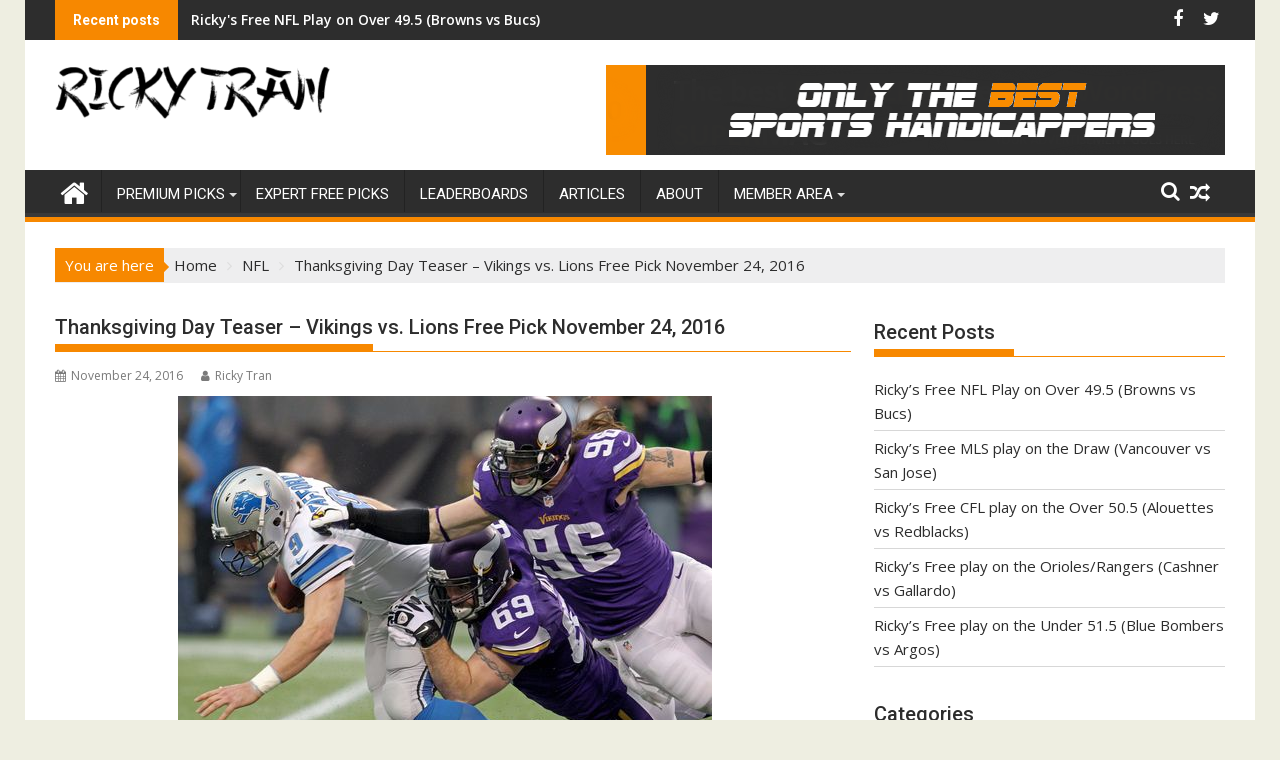

--- FILE ---
content_type: text/html; charset=UTF-8
request_url: https://rickytran.net/nfl/thanksgiving-day-teaser-vikings-vs-lions-free-pick-november-24-2016/
body_size: 52549
content:
<!DOCTYPE html><html lang="en-US">
			<head>

				<meta charset="UTF-8">
		<meta name="viewport" content="width=device-width, initial-scale=1">
		<link rel="profile" href="http://gmpg.org/xfn/11">
		<link rel="pingback" href="https://rickytran.net/xmlrpc.php">
		<title>Thanksgiving Day Teaser &#8211; Vikings vs. Lions Free Pick November 24, 2016 &#8211; RickyTran.net</title>
<meta name='robots' content='max-image-preview:large' />
<link rel='dns-prefetch' href='//fonts.googleapis.com' />
<link rel="alternate" type="application/rss+xml" title="RickyTran.net &raquo; Feed" href="https://rickytran.net/feed/" />
<link rel="alternate" type="application/rss+xml" title="RickyTran.net &raquo; Comments Feed" href="https://rickytran.net/comments/feed/" />
<link rel="alternate" type="application/rss+xml" title="RickyTran.net &raquo; Thanksgiving Day Teaser &#8211; Vikings vs. Lions Free Pick November 24, 2016 Comments Feed" href="https://rickytran.net/nfl/thanksgiving-day-teaser-vikings-vs-lions-free-pick-november-24-2016/feed/" />
<link rel="alternate" title="oEmbed (JSON)" type="application/json+oembed" href="https://rickytran.net/wp-json/oembed/1.0/embed?url=https%3A%2F%2Frickytran.net%2Fnfl%2Fthanksgiving-day-teaser-vikings-vs-lions-free-pick-november-24-2016%2F" />
<link rel="alternate" title="oEmbed (XML)" type="text/xml+oembed" href="https://rickytran.net/wp-json/oembed/1.0/embed?url=https%3A%2F%2Frickytran.net%2Fnfl%2Fthanksgiving-day-teaser-vikings-vs-lions-free-pick-november-24-2016%2F&#038;format=xml" />
<style id='wp-img-auto-sizes-contain-inline-css' type='text/css'>
img:is([sizes=auto i],[sizes^="auto," i]){contain-intrinsic-size:3000px 1500px}
/*# sourceURL=wp-img-auto-sizes-contain-inline-css */
</style>
<style id='wp-emoji-styles-inline-css' type='text/css'>

	img.wp-smiley, img.emoji {
		display: inline !important;
		border: none !important;
		box-shadow: none !important;
		height: 1em !important;
		width: 1em !important;
		margin: 0 0.07em !important;
		vertical-align: -0.1em !important;
		background: none !important;
		padding: 0 !important;
	}
/*# sourceURL=wp-emoji-styles-inline-css */
</style>
<style id='wp-block-library-inline-css' type='text/css'>
:root{--wp-block-synced-color:#7a00df;--wp-block-synced-color--rgb:122,0,223;--wp-bound-block-color:var(--wp-block-synced-color);--wp-editor-canvas-background:#ddd;--wp-admin-theme-color:#007cba;--wp-admin-theme-color--rgb:0,124,186;--wp-admin-theme-color-darker-10:#006ba1;--wp-admin-theme-color-darker-10--rgb:0,107,160.5;--wp-admin-theme-color-darker-20:#005a87;--wp-admin-theme-color-darker-20--rgb:0,90,135;--wp-admin-border-width-focus:2px}@media (min-resolution:192dpi){:root{--wp-admin-border-width-focus:1.5px}}.wp-element-button{cursor:pointer}:root .has-very-light-gray-background-color{background-color:#eee}:root .has-very-dark-gray-background-color{background-color:#313131}:root .has-very-light-gray-color{color:#eee}:root .has-very-dark-gray-color{color:#313131}:root .has-vivid-green-cyan-to-vivid-cyan-blue-gradient-background{background:linear-gradient(135deg,#00d084,#0693e3)}:root .has-purple-crush-gradient-background{background:linear-gradient(135deg,#34e2e4,#4721fb 50%,#ab1dfe)}:root .has-hazy-dawn-gradient-background{background:linear-gradient(135deg,#faaca8,#dad0ec)}:root .has-subdued-olive-gradient-background{background:linear-gradient(135deg,#fafae1,#67a671)}:root .has-atomic-cream-gradient-background{background:linear-gradient(135deg,#fdd79a,#004a59)}:root .has-nightshade-gradient-background{background:linear-gradient(135deg,#330968,#31cdcf)}:root .has-midnight-gradient-background{background:linear-gradient(135deg,#020381,#2874fc)}:root{--wp--preset--font-size--normal:16px;--wp--preset--font-size--huge:42px}.has-regular-font-size{font-size:1em}.has-larger-font-size{font-size:2.625em}.has-normal-font-size{font-size:var(--wp--preset--font-size--normal)}.has-huge-font-size{font-size:var(--wp--preset--font-size--huge)}.has-text-align-center{text-align:center}.has-text-align-left{text-align:left}.has-text-align-right{text-align:right}.has-fit-text{white-space:nowrap!important}#end-resizable-editor-section{display:none}.aligncenter{clear:both}.items-justified-left{justify-content:flex-start}.items-justified-center{justify-content:center}.items-justified-right{justify-content:flex-end}.items-justified-space-between{justify-content:space-between}.screen-reader-text{border:0;clip-path:inset(50%);height:1px;margin:-1px;overflow:hidden;padding:0;position:absolute;width:1px;word-wrap:normal!important}.screen-reader-text:focus{background-color:#ddd;clip-path:none;color:#444;display:block;font-size:1em;height:auto;left:5px;line-height:normal;padding:15px 23px 14px;text-decoration:none;top:5px;width:auto;z-index:100000}html :where(.has-border-color){border-style:solid}html :where([style*=border-top-color]){border-top-style:solid}html :where([style*=border-right-color]){border-right-style:solid}html :where([style*=border-bottom-color]){border-bottom-style:solid}html :where([style*=border-left-color]){border-left-style:solid}html :where([style*=border-width]){border-style:solid}html :where([style*=border-top-width]){border-top-style:solid}html :where([style*=border-right-width]){border-right-style:solid}html :where([style*=border-bottom-width]){border-bottom-style:solid}html :where([style*=border-left-width]){border-left-style:solid}html :where(img[class*=wp-image-]){height:auto;max-width:100%}:where(figure){margin:0 0 1em}html :where(.is-position-sticky){--wp-admin--admin-bar--position-offset:var(--wp-admin--admin-bar--height,0px)}@media screen and (max-width:600px){html :where(.is-position-sticky){--wp-admin--admin-bar--position-offset:0px}}

/*# sourceURL=wp-block-library-inline-css */
</style><style id='global-styles-inline-css' type='text/css'>
:root{--wp--preset--aspect-ratio--square: 1;--wp--preset--aspect-ratio--4-3: 4/3;--wp--preset--aspect-ratio--3-4: 3/4;--wp--preset--aspect-ratio--3-2: 3/2;--wp--preset--aspect-ratio--2-3: 2/3;--wp--preset--aspect-ratio--16-9: 16/9;--wp--preset--aspect-ratio--9-16: 9/16;--wp--preset--color--black: #000000;--wp--preset--color--cyan-bluish-gray: #abb8c3;--wp--preset--color--white: #ffffff;--wp--preset--color--pale-pink: #f78da7;--wp--preset--color--vivid-red: #cf2e2e;--wp--preset--color--luminous-vivid-orange: #ff6900;--wp--preset--color--luminous-vivid-amber: #fcb900;--wp--preset--color--light-green-cyan: #7bdcb5;--wp--preset--color--vivid-green-cyan: #00d084;--wp--preset--color--pale-cyan-blue: #8ed1fc;--wp--preset--color--vivid-cyan-blue: #0693e3;--wp--preset--color--vivid-purple: #9b51e0;--wp--preset--gradient--vivid-cyan-blue-to-vivid-purple: linear-gradient(135deg,rgb(6,147,227) 0%,rgb(155,81,224) 100%);--wp--preset--gradient--light-green-cyan-to-vivid-green-cyan: linear-gradient(135deg,rgb(122,220,180) 0%,rgb(0,208,130) 100%);--wp--preset--gradient--luminous-vivid-amber-to-luminous-vivid-orange: linear-gradient(135deg,rgb(252,185,0) 0%,rgb(255,105,0) 100%);--wp--preset--gradient--luminous-vivid-orange-to-vivid-red: linear-gradient(135deg,rgb(255,105,0) 0%,rgb(207,46,46) 100%);--wp--preset--gradient--very-light-gray-to-cyan-bluish-gray: linear-gradient(135deg,rgb(238,238,238) 0%,rgb(169,184,195) 100%);--wp--preset--gradient--cool-to-warm-spectrum: linear-gradient(135deg,rgb(74,234,220) 0%,rgb(151,120,209) 20%,rgb(207,42,186) 40%,rgb(238,44,130) 60%,rgb(251,105,98) 80%,rgb(254,248,76) 100%);--wp--preset--gradient--blush-light-purple: linear-gradient(135deg,rgb(255,206,236) 0%,rgb(152,150,240) 100%);--wp--preset--gradient--blush-bordeaux: linear-gradient(135deg,rgb(254,205,165) 0%,rgb(254,45,45) 50%,rgb(107,0,62) 100%);--wp--preset--gradient--luminous-dusk: linear-gradient(135deg,rgb(255,203,112) 0%,rgb(199,81,192) 50%,rgb(65,88,208) 100%);--wp--preset--gradient--pale-ocean: linear-gradient(135deg,rgb(255,245,203) 0%,rgb(182,227,212) 50%,rgb(51,167,181) 100%);--wp--preset--gradient--electric-grass: linear-gradient(135deg,rgb(202,248,128) 0%,rgb(113,206,126) 100%);--wp--preset--gradient--midnight: linear-gradient(135deg,rgb(2,3,129) 0%,rgb(40,116,252) 100%);--wp--preset--font-size--small: 13px;--wp--preset--font-size--medium: 20px;--wp--preset--font-size--large: 36px;--wp--preset--font-size--x-large: 42px;--wp--preset--spacing--20: 0.44rem;--wp--preset--spacing--30: 0.67rem;--wp--preset--spacing--40: 1rem;--wp--preset--spacing--50: 1.5rem;--wp--preset--spacing--60: 2.25rem;--wp--preset--spacing--70: 3.38rem;--wp--preset--spacing--80: 5.06rem;--wp--preset--shadow--natural: 6px 6px 9px rgba(0, 0, 0, 0.2);--wp--preset--shadow--deep: 12px 12px 50px rgba(0, 0, 0, 0.4);--wp--preset--shadow--sharp: 6px 6px 0px rgba(0, 0, 0, 0.2);--wp--preset--shadow--outlined: 6px 6px 0px -3px rgb(255, 255, 255), 6px 6px rgb(0, 0, 0);--wp--preset--shadow--crisp: 6px 6px 0px rgb(0, 0, 0);}:where(.is-layout-flex){gap: 0.5em;}:where(.is-layout-grid){gap: 0.5em;}body .is-layout-flex{display: flex;}.is-layout-flex{flex-wrap: wrap;align-items: center;}.is-layout-flex > :is(*, div){margin: 0;}body .is-layout-grid{display: grid;}.is-layout-grid > :is(*, div){margin: 0;}:where(.wp-block-columns.is-layout-flex){gap: 2em;}:where(.wp-block-columns.is-layout-grid){gap: 2em;}:where(.wp-block-post-template.is-layout-flex){gap: 1.25em;}:where(.wp-block-post-template.is-layout-grid){gap: 1.25em;}.has-black-color{color: var(--wp--preset--color--black) !important;}.has-cyan-bluish-gray-color{color: var(--wp--preset--color--cyan-bluish-gray) !important;}.has-white-color{color: var(--wp--preset--color--white) !important;}.has-pale-pink-color{color: var(--wp--preset--color--pale-pink) !important;}.has-vivid-red-color{color: var(--wp--preset--color--vivid-red) !important;}.has-luminous-vivid-orange-color{color: var(--wp--preset--color--luminous-vivid-orange) !important;}.has-luminous-vivid-amber-color{color: var(--wp--preset--color--luminous-vivid-amber) !important;}.has-light-green-cyan-color{color: var(--wp--preset--color--light-green-cyan) !important;}.has-vivid-green-cyan-color{color: var(--wp--preset--color--vivid-green-cyan) !important;}.has-pale-cyan-blue-color{color: var(--wp--preset--color--pale-cyan-blue) !important;}.has-vivid-cyan-blue-color{color: var(--wp--preset--color--vivid-cyan-blue) !important;}.has-vivid-purple-color{color: var(--wp--preset--color--vivid-purple) !important;}.has-black-background-color{background-color: var(--wp--preset--color--black) !important;}.has-cyan-bluish-gray-background-color{background-color: var(--wp--preset--color--cyan-bluish-gray) !important;}.has-white-background-color{background-color: var(--wp--preset--color--white) !important;}.has-pale-pink-background-color{background-color: var(--wp--preset--color--pale-pink) !important;}.has-vivid-red-background-color{background-color: var(--wp--preset--color--vivid-red) !important;}.has-luminous-vivid-orange-background-color{background-color: var(--wp--preset--color--luminous-vivid-orange) !important;}.has-luminous-vivid-amber-background-color{background-color: var(--wp--preset--color--luminous-vivid-amber) !important;}.has-light-green-cyan-background-color{background-color: var(--wp--preset--color--light-green-cyan) !important;}.has-vivid-green-cyan-background-color{background-color: var(--wp--preset--color--vivid-green-cyan) !important;}.has-pale-cyan-blue-background-color{background-color: var(--wp--preset--color--pale-cyan-blue) !important;}.has-vivid-cyan-blue-background-color{background-color: var(--wp--preset--color--vivid-cyan-blue) !important;}.has-vivid-purple-background-color{background-color: var(--wp--preset--color--vivid-purple) !important;}.has-black-border-color{border-color: var(--wp--preset--color--black) !important;}.has-cyan-bluish-gray-border-color{border-color: var(--wp--preset--color--cyan-bluish-gray) !important;}.has-white-border-color{border-color: var(--wp--preset--color--white) !important;}.has-pale-pink-border-color{border-color: var(--wp--preset--color--pale-pink) !important;}.has-vivid-red-border-color{border-color: var(--wp--preset--color--vivid-red) !important;}.has-luminous-vivid-orange-border-color{border-color: var(--wp--preset--color--luminous-vivid-orange) !important;}.has-luminous-vivid-amber-border-color{border-color: var(--wp--preset--color--luminous-vivid-amber) !important;}.has-light-green-cyan-border-color{border-color: var(--wp--preset--color--light-green-cyan) !important;}.has-vivid-green-cyan-border-color{border-color: var(--wp--preset--color--vivid-green-cyan) !important;}.has-pale-cyan-blue-border-color{border-color: var(--wp--preset--color--pale-cyan-blue) !important;}.has-vivid-cyan-blue-border-color{border-color: var(--wp--preset--color--vivid-cyan-blue) !important;}.has-vivid-purple-border-color{border-color: var(--wp--preset--color--vivid-purple) !important;}.has-vivid-cyan-blue-to-vivid-purple-gradient-background{background: var(--wp--preset--gradient--vivid-cyan-blue-to-vivid-purple) !important;}.has-light-green-cyan-to-vivid-green-cyan-gradient-background{background: var(--wp--preset--gradient--light-green-cyan-to-vivid-green-cyan) !important;}.has-luminous-vivid-amber-to-luminous-vivid-orange-gradient-background{background: var(--wp--preset--gradient--luminous-vivid-amber-to-luminous-vivid-orange) !important;}.has-luminous-vivid-orange-to-vivid-red-gradient-background{background: var(--wp--preset--gradient--luminous-vivid-orange-to-vivid-red) !important;}.has-very-light-gray-to-cyan-bluish-gray-gradient-background{background: var(--wp--preset--gradient--very-light-gray-to-cyan-bluish-gray) !important;}.has-cool-to-warm-spectrum-gradient-background{background: var(--wp--preset--gradient--cool-to-warm-spectrum) !important;}.has-blush-light-purple-gradient-background{background: var(--wp--preset--gradient--blush-light-purple) !important;}.has-blush-bordeaux-gradient-background{background: var(--wp--preset--gradient--blush-bordeaux) !important;}.has-luminous-dusk-gradient-background{background: var(--wp--preset--gradient--luminous-dusk) !important;}.has-pale-ocean-gradient-background{background: var(--wp--preset--gradient--pale-ocean) !important;}.has-electric-grass-gradient-background{background: var(--wp--preset--gradient--electric-grass) !important;}.has-midnight-gradient-background{background: var(--wp--preset--gradient--midnight) !important;}.has-small-font-size{font-size: var(--wp--preset--font-size--small) !important;}.has-medium-font-size{font-size: var(--wp--preset--font-size--medium) !important;}.has-large-font-size{font-size: var(--wp--preset--font-size--large) !important;}.has-x-large-font-size{font-size: var(--wp--preset--font-size--x-large) !important;}
/*# sourceURL=global-styles-inline-css */
</style>

<style id='classic-theme-styles-inline-css' type='text/css'>
/*! This file is auto-generated */
.wp-block-button__link{color:#fff;background-color:#32373c;border-radius:9999px;box-shadow:none;text-decoration:none;padding:calc(.667em + 2px) calc(1.333em + 2px);font-size:1.125em}.wp-block-file__button{background:#32373c;color:#fff;text-decoration:none}
/*# sourceURL=/wp-includes/css/classic-themes.min.css */
</style>
<link rel='stylesheet' id='jquery-bxslider-css' href='https://rickytran.net/wp-content/themes/supermag/assets/library/bxslider/css/jquery.bxslider.min.css?ver=4.2.5' type='text/css' media='all' />
<link rel='stylesheet' id='supermag-googleapis-css' href='//fonts.googleapis.com/css?family=Open+Sans%3A600%2C400%7CRoboto%3A300italic%2C400%2C500%2C700&#038;ver=1.0.1' type='text/css' media='all' />
<link rel='stylesheet' id='font-awesome-css' href='https://rickytran.net/wp-content/themes/supermag/assets/library/Font-Awesome/css/font-awesome.min.css?ver=4.7.0' type='text/css' media='all' />
<link rel='stylesheet' id='supermag-style-css' href='https://rickytran.net/wp-content/themes/supermag/style.css?ver=1.4.9' type='text/css' media='all' />
<style id='supermag-style-inline-css' type='text/css'>

            mark,
            .comment-form .form-submit input,
            .read-more,
            .bn-title,
            .home-icon.front_page_on,
            .header-wrapper .menu li:hover > a,
            .header-wrapper .menu > li.current-menu-item a,
            .header-wrapper .menu > li.current-menu-parent a,
            .header-wrapper .menu > li.current_page_parent a,
            .header-wrapper .menu > li.current_page_ancestor a,
            .header-wrapper .menu > li.current-menu-item > a:before,
            .header-wrapper .menu > li.current-menu-parent > a:before,
            .header-wrapper .menu > li.current_page_parent > a:before,
            .header-wrapper .menu > li.current_page_ancestor > a:before,
            .header-wrapper .main-navigation ul ul.sub-menu li:hover > a,
            .header-wrapper .main-navigation ul ul.children li:hover > a,
            .slider-section .cat-links a,
            .featured-desc .below-entry-meta .cat-links a,
            #calendar_wrap #wp-calendar #today,
            #calendar_wrap #wp-calendar #today a,
            .wpcf7-form input.wpcf7-submit:hover,
            .breadcrumb{
                background: #f78800;
            }
        
            a:hover,
            .screen-reader-text:focus,
            .bn-content a:hover,
            .socials a:hover,
            .site-title a,
            .search-block input#menu-search,
            .widget_search input#s,
            .search-block #searchsubmit,
            .widget_search #searchsubmit,
            .footer-sidebar .featured-desc .above-entry-meta a:hover,
            .slider-section .slide-title:hover,
            .besides-slider .post-title a:hover,
            .slider-feature-wrap a:hover,
            .slider-section .bx-controls-direction a,
            .besides-slider .beside-post:hover .beside-caption,
            .besides-slider .beside-post:hover .beside-caption a:hover,
            .featured-desc .above-entry-meta span:hover,
            .posted-on a:hover,
            .cat-links a:hover,
            .comments-link a:hover,
            .edit-link a:hover,
            .tags-links a:hover,
            .byline a:hover,
            .nav-links a:hover,
            #supermag-breadcrumbs a:hover,
            .wpcf7-form input.wpcf7-submit,
             .woocommerce nav.woocommerce-pagination ul li a:focus, 
             .woocommerce nav.woocommerce-pagination ul li a:hover, 
             .woocommerce nav.woocommerce-pagination ul li span.current{
                color: #f78800;
            }
            .search-block input#menu-search,
            .widget_search input#s,
            .tagcloud a{
                border: 1px solid #f78800;
            }
            .footer-wrapper .border,
            .nav-links .nav-previous a:hover,
            .nav-links .nav-next a:hover{
                border-top: 1px solid #f78800;
            }
             .besides-slider .beside-post{
                border-bottom: 3px solid #f78800;
            }
            .widget-title,
            .footer-wrapper,
            .page-header .page-title,
            .single .entry-header .entry-title,
            .page .entry-header .entry-title{
                border-bottom: 1px solid #f78800;
            }
            .widget-title:before,
            .page-header .page-title:before,
            .single .entry-header .entry-title:before,
            .page .entry-header .entry-title:before {
                border-bottom: 7px solid #f78800;
            }
           .wpcf7-form input.wpcf7-submit,
            article.post.sticky{
                border: 2px solid #f78800;
            }
           .breadcrumb::after {
                border-left: 5px solid #f78800;
            }
           .rtl .breadcrumb::after {
                border-right: 5px solid #f78800;
                border-left:medium none;
            }
           .header-wrapper #site-navigation{
                border-bottom: 5px solid #f78800;
            }
           @media screen and (max-width:992px){
                .slicknav_btn.slicknav_open{
                    border: 1px solid #f78800;
                }
                 .header-wrapper .main-navigation ul ul.sub-menu li:hover > a,
                 .header-wrapper .main-navigation ul ul.children li:hover > a
                 {
                         background: #2d2d2d;
                 }
                .slicknav_btn.slicknav_open:before{
                    background: #f78800;
                    box-shadow: 0 6px 0 0 #f78800, 0 12px 0 0 #f78800;
                }
                .slicknav_nav li:hover > a,
                .slicknav_nav li.current-menu-ancestor a,
                .slicknav_nav li.current-menu-item  > a,
                .slicknav_nav li.current_page_item a,
                .slicknav_nav li.current_page_item .slicknav_item span,
                .slicknav_nav li .slicknav_item:hover a{
                    color: #f78800;
                }
            }
                    .cat-links .at-cat-item-1{
                    background: #f78800!important;
                    color : #fff!important;
                    }
                    
                    .cat-links .at-cat-item-1:hover{
                    background: #2d2d2d!important;
                    color : #fff!important;
                    }
                    
                    .cat-links .at-cat-item-3{
                    background: #f78800!important;
                    color : #fff!important;
                    }
                    
                    .cat-links .at-cat-item-3:hover{
                    background: #2d2d2d!important;
                    color : #fff!important;
                    }
                    
                    .cat-links .at-cat-item-4{
                    background: #f78800!important;
                    color : #fff!important;
                    }
                    
                    .cat-links .at-cat-item-4:hover{
                    background: #2d2d2d!important;
                    color : #fff!important;
                    }
                    
                    .cat-links .at-cat-item-5{
                    background: #f78800!important;
                    color : #fff!important;
                    }
                    
                    .cat-links .at-cat-item-5:hover{
                    background: #2d2d2d!important;
                    color : #fff!important;
                    }
                    
                    .cat-links .at-cat-item-7{
                    background: #f78800!important;
                    color : #fff!important;
                    }
                    
                    .cat-links .at-cat-item-7:hover{
                    background: #2d2d2d!important;
                    color : #fff!important;
                    }
                    
                    .cat-links .at-cat-item-8{
                    background: #f78800!important;
                    color : #fff!important;
                    }
                    
                    .cat-links .at-cat-item-8:hover{
                    background: #2d2d2d!important;
                    color : #fff!important;
                    }
                    
                    .cat-links .at-cat-item-9{
                    background: #f78800!important;
                    color : #fff!important;
                    }
                    
                    .cat-links .at-cat-item-9:hover{
                    background: #2d2d2d!important;
                    color : #fff!important;
                    }
                    
                    .cat-links .at-cat-item-10{
                    background: #f78800!important;
                    color : #fff!important;
                    }
                    
                    .cat-links .at-cat-item-10:hover{
                    background: #2d2d2d!important;
                    color : #fff!important;
                    }
                    
/*# sourceURL=supermag-style-inline-css */
</style>
<link rel='stylesheet' id='supermag-block-front-styles-css' href='https://rickytran.net/wp-content/themes/supermag/acmethemes/gutenberg/gutenberg-front.css?ver=1.0' type='text/css' media='all' />
<script type="text/javascript" src="https://rickytran.net/wp-includes/js/jquery/jquery.min.js?ver=3.7.1" id="jquery-core-js"></script>
<script type="text/javascript" src="https://rickytran.net/wp-includes/js/jquery/jquery-migrate.min.js?ver=3.4.1" id="jquery-migrate-js"></script>
<link rel="https://api.w.org/" href="https://rickytran.net/wp-json/" /><link rel="alternate" title="JSON" type="application/json" href="https://rickytran.net/wp-json/wp/v2/posts/218" /><link rel="EditURI" type="application/rsd+xml" title="RSD" href="https://rickytran.net/xmlrpc.php?rsd" />
<meta name="generator" content="WordPress 6.9" />
<link rel="canonical" href="https://rickytran.net/nfl/thanksgiving-day-teaser-vikings-vs-lions-free-pick-november-24-2016/" />
<link rel='shortlink' href='https://rickytran.net/?p=218' />

	</head>
<body class="wp-singular post-template-default single single-post postid-218 single-format-standard wp-custom-logo wp-theme-supermag boxed-layout single-large-image left-logo-right-ainfo right-sidebar at-sticky-sidebar">

		<div id="page" class="hfeed site">
				<a class="skip-link screen-reader-text" href="#content" title="link">Skip to content</a>
				<header id="masthead" class="site-header" role="banner">
			<div class="top-header-section clearfix">
				<div class="wrapper">
												<div class="header-latest-posts bn-wrapper float-left">
								<div class="bn-title">
									Recent posts								</div>
								<ul class="duper-bn">
																			<li class="bn-content">
											<a href="https://rickytran.net/nfl/rickys-free-nfl-play-49-5-browns-vs-bucs/" title="Ricky&#039;s Free NFL Play on Over 49.5 (Browns vs Bucs)">
												Ricky&#039;s Free NFL Play on Over 49.5 (Browns vs Bucs)											</a>
										</li>
																			<li class="bn-content">
											<a href="https://rickytran.net/featured/rickys-free-mls-play-draw-vancouver-vs-san-jose/" title="Ricky&#039;s Free MLS play on the Draw (Vancouver vs San Jose)">
												Ricky&#039;s Free MLS play on the Draw (Vancouver vs San Jose)											</a>
										</li>
																			<li class="bn-content">
											<a href="https://rickytran.net/featured/rickys-free-cfl-play-50-5-alouettes-vs-redblacks/" title="Ricky&#039;s Free CFL play on the Over 50.5 (Alouettes vs Redblacks)">
												Ricky&#039;s Free CFL play on the Over 50.5 (Alouettes vs Redblacks)											</a>
										</li>
																			<li class="bn-content">
											<a href="https://rickytran.net/mlb/rickys-free-play-oriolesrangers-cashner-vs-gallardo/" title="Ricky&#039;s Free play on the Orioles/Rangers (Cashner vs Gallardo)">
												Ricky&#039;s Free play on the Orioles/Rangers (Cashner vs Gallardo)											</a>
										</li>
																			<li class="bn-content">
											<a href="https://rickytran.net/featured/rickys-free-play-51-5-blue-bombers-vs-argos/" title="Ricky&#039;s Free play on the Under 51.5 (Blue Bombers vs Argos)">
												Ricky&#039;s Free play on the Under 51.5 (Blue Bombers vs Argos)											</a>
										</li>
																	</ul>
							</div> <!-- .header-latest-posts -->
												<div class="right-header float-right">
						        <div class="socials">
                            <a href="https://www.facebook.com/realrickytran/" class="facebook" data-title="Facebook" target="_blank">
                    <span class="font-icon-social-facebook"><i class="fa fa-facebook"></i></span>
                </a>
                            <a href="https://twitter.com/Tran88Picks" class="twitter" data-title="Twitter" target="_blank">
                    <span class="font-icon-social-twitter"><i class="fa fa-twitter"></i></span>
                </a>
                    </div>
        					</div>
				</div>
			</div><!-- .top-header-section -->
			<div class="header-wrapper clearfix">
				<div class="header-container">
										<div class="wrapper">
						<div class="site-branding clearfix">
															<div class="site-logo float-left">
									<a href="https://rickytran.net/" class="custom-logo-link" rel="home"><img width="290" height="54" src="https://rickytran.net/wp-content/uploads/2016/09/cropped-Ricky-Tran-Logo.png" class="custom-logo" alt="RickyTran.net" decoding="async" /></a>								</div><!--site-logo-->
																<div class="header-ainfo float-right">
																			<a href="/leaderboards" target="_blank">
											<img src="https://rickytran.net/wp-content/uploads/2016/10/rickytran-banner-add.png">
										</a>
																		</div>
														<div class="clearfix"></div>
						</div>
					</div>
										<nav id="site-navigation" class="main-navigation  clearfix" role="navigation">
						<div class="header-main-menu wrapper clearfix">
															<div class="home-icon">
									<a href="https://rickytran.net/" title="RickyTran.net"><i class="fa fa-home"></i></a>
								</div>
								<div class="acmethemes-nav"><ul id="menu-main-menu" class="menu"><li id="menu-item-52" class="menu-item menu-item-type-custom menu-item-object-custom menu-item-has-children menu-item-52"><a href="#">Premium Picks</a>
<ul class="sub-menu">
	<li id="menu-item-17" class="menu-item menu-item-type-post_type menu-item-object-page menu-item-17"><a href="https://rickytran.net/premium-picks/">Ricky’s Premium Picks</a></li>
	<li id="menu-item-49" class="menu-item menu-item-type-post_type menu-item-object-page menu-item-49"><a href="https://rickytran.net/all-premium-picks/">All Premium Picks</a></li>
	<li id="menu-item-34" class="menu-item menu-item-type-post_type menu-item-object-page menu-item-34"><a href="https://rickytran.net/all-cappers/">All Cappers</a></li>
</ul>
</li>
<li id="menu-item-16" class="menu-item menu-item-type-post_type menu-item-object-page menu-item-16"><a href="https://rickytran.net/free-picks/">Expert Free Picks</a></li>
<li id="menu-item-38" class="menu-item menu-item-type-post_type menu-item-object-page menu-item-38"><a href="https://rickytran.net/leaderboards/">Leaderboards</a></li>
<li id="menu-item-20" class="menu-item menu-item-type-post_type menu-item-object-page menu-item-20"><a href="https://rickytran.net/articles/">Articles</a></li>
<li id="menu-item-246" class="menu-item menu-item-type-post_type menu-item-object-page menu-item-246"><a href="https://rickytran.net/ricky-tran-sports-handicapping-service/">About</a></li>
<li id="menu-item-231" class="menu-item menu-item-type-custom menu-item-object-custom menu-item-has-children menu-item-231"><a href="#">Member Area</a>
<ul class="sub-menu">
	<li id="menu-item-229" class="menu-item menu-item-type-post_type menu-item-object-page menu-item-229"><a href="https://rickytran.net/login/">Login</a></li>
	<li id="menu-item-56" class="menu-item menu-item-type-post_type menu-item-object-page menu-item-56"><a href="https://rickytran.net/sign-up/">Sign Up</a></li>
</ul>
</li>
</ul></div><div class="random-post">										<a title="Ball State vs. Toledo Free Picks 11/16/16 &#8211; 5 Reasons Why&#8230;" href="https://rickytran.net/ncaaf/ball-state-vs-toledo-free-picks-111616-5-reasons/">
											<i class="fa fa-random icon-menu"></i>
										</a>
										</div><a class="fa fa-search icon-menu search-icon-menu" href="#"></a><div class='menu-search-toggle'><div class='menu-search-inner'><div class="search-block">
    <form action="https://rickytran.net" class="searchform" id="searchform" method="get" role="search">
        <div>
            <label for="menu-search" class="screen-reader-text"></label>
                        <input type="text"  placeholder="Search"  id="menu-search" name="s" value="">
            <button class="fa fa-search" type="submit" id="searchsubmit"></button>
        </div>
    </form>
</div></div></div>						</div>
						<div class="responsive-slick-menu wrapper clearfix"></div>
					</nav>
					<!-- #site-navigation -->
									</div>
				<!-- .header-container -->
			</div>
			<!-- header-wrapper-->
		</header>
		<!-- #masthead -->
				<div class="wrapper content-wrapper clearfix">
			<div id="content" class="site-content">
		<div class='breadcrumbs init-animate clearfix'><span class='breadcrumb'>You are here</span><div id='supermag-breadcrumbs' class='clearfix'><div role="navigation" aria-label="Breadcrumbs" class="breadcrumb-trail breadcrumbs" itemprop="breadcrumb"><ul class="trail-items" itemscope itemtype="http://schema.org/BreadcrumbList"><meta name="numberOfItems" content="3" /><meta name="itemListOrder" content="Ascending" /><li itemprop="itemListElement" itemscope itemtype="http://schema.org/ListItem" class="trail-item trail-begin"><a href="https://rickytran.net/" rel="home" itemprop="item"><span itemprop="name">Home</span></a><meta itemprop="position" content="1" /></li><li itemprop="itemListElement" itemscope itemtype="http://schema.org/ListItem" class="trail-item"><a href="https://rickytran.net/category/nfl/" itemprop="item"><span itemprop="name">NFL</span></a><meta itemprop="position" content="2" /></li><li class="trail-item trail-end"><span><span>Thanksgiving Day Teaser &#8211; Vikings vs. Lions Free Pick November 24, 2016</span></span></li></ul></div></div></div>	<div id="primary" class="content-area">
		<main id="main" class="site-main" role="main">
		<article id="post-218" class="post-218 post type-post status-publish format-standard has-post-thumbnail hentry category-nfl">
	<header class="entry-header">
		<h1 class="entry-title">Thanksgiving Day Teaser &#8211; Vikings vs. Lions Free Pick November 24, 2016</h1>
		<div class="entry-meta">
			<span class="posted-on"><a href="https://rickytran.net/nfl/thanksgiving-day-teaser-vikings-vs-lions-free-pick-november-24-2016/" rel="bookmark"><i class="fa fa-calendar"></i><time class="entry-date published updated" datetime="2016-11-24T12:07:14+00:00">November 24, 2016</time></a></span><span class="byline"> <span class="author vcard"><a class="url fn n" href="https://rickytran.net/author/tran88/"><i class="fa fa-user"></i>Ricky Tran</a></span></span>		</div><!-- .entry-meta -->
	</header><!-- .entry-header -->
	<!--post thumbnal options-->
			<div class="single-feat clearfix">
			<figure class="single-thumb single-thumb-full">
				<img width="534" height="401" src="https://rickytran.net/wp-content/uploads/2016/11/Vikings-vs-Lions.jpg" class="attachment-full size-full wp-post-image" alt="Thanksgiving Day Teaser - Vikings vs. Lions Free Pick November 24, 2016" decoding="async" fetchpriority="high" />			</figure>
		</div><!-- .single-feat-->
		<div class="entry-content">
		<p>We have a huge NFC North clash on our hands Thursday when the Detroit Lions host the Minnesota Vikings. The Lions beat the Vikings 22-16 in overtime in Week 9, and thLions have had all 10 of their games this season decided by seven points or fewer. Odds are we&#8217;ll see another tight and low-scoring game today.</p>
<h2>6-Point Teaser &#8211; Vikings +7 &amp; Under 47.5 Points</h2>
<p>The Vikings were coming off four consecutive losses before holding on for an important 30-24 home triumph over Arizona on Sunday. Minnesota’s league-worst offense had another rough showing with just 217 total yards, but the team is 14-3 ATS in its last 17 games after accumulating less than 250 total yards in its previous game. Minnesota is extremely hard to beat despite its weak offense as it has a top ranked D allowing just 17.6 points per game.</p>
<p>The Lions have won five of their last six. The defense has been excellent of late, holding the last three opponents to an average of 297 total yards and it forced three turnovers in last week&#8217;s 26-19 win against Jacksonville. The Lions are 4-0 ATS in their last four home games but just 3-9 ATS in their last 12 vs. NFC North.</p>
<p>The underdog is 5-1 ATS in their last six meetings and the Vikings are 4-1 ATS in their last five meetings in Detroit. Under is 5-1 in the last six meetings.</p>
<p>Detroit might win the game outright in the end, but no way they win by more than a touchdown.</p>
	</div><!-- .entry-content -->
	<footer class="entry-footer featured-desc">
		<span class="cat-links"><i class="fa fa-folder-o"></i><a href="https://rickytran.net/category/nfl/" rel="category tag">NFL</a></span>	</footer><!-- .entry-footer -->
</article><!-- #post-## -->
	<nav class="navigation post-navigation" aria-label="Posts">
		<h2 class="screen-reader-text">Post navigation</h2>
		<div class="nav-links"><div class="nav-previous"><a href="https://rickytran.net/nfl/nfl-week-11-teaser-dolphins-vs-rams-free-pick-112016/" rel="prev">NFL Week 11 Teaser &#8211; Dolphins vs. Rams Free Pick 11/20/16</a></div><div class="nav-next"><a href="https://rickytran.net/ncaaf/western-michigan-vs-ohio-free-pick-120216-mac-championship/" rel="next">Western Michigan vs. Ohio Free Pick 12/02/16 &#8211; MAC Championship</a></div></div>
	</nav>                <h2 class="widget-title">
			        Related posts                </h2>
		                    <ul class="featured-entries-col featured-entries featured-col-posts featured-related-posts">
		                            <li class="acme-col-3">
                        <figure class="widget-image">
                            <a href="https://rickytran.net/nfl/rickys-free-nfl-play-49-5-browns-vs-bucs/">
						        <img width="1246" height="800" src="https://rickytran.net/wp-content/uploads/2018/10/baker-mayfield-browns-210918.jpg" class="attachment-large size-large wp-post-image" alt="Ricky&#039;s Free NFL Play on Over 49.5 (Browns vs Bucs)" decoding="async" srcset="https://rickytran.net/wp-content/uploads/2018/10/baker-mayfield-browns-210918.jpg 1246w, https://rickytran.net/wp-content/uploads/2018/10/baker-mayfield-browns-210918-768x493.jpg 768w" sizes="(max-width: 1246px) 100vw, 1246px" />                            </a>
                        </figure>
                        <div class="featured-desc">
                            <div class="above-entry-meta">
						                                        <span>
                                    <a href="https://rickytran.net/2018/10/17/">
                                        <i class="fa fa-calendar"></i>
	                                    October 17, 2018                                    </a>
                                </span>
                                <span>
                                    <a href="https://rickytran.net/author/tran88/" title="Ricky Tran">
                                        <i class="fa fa-user"></i>
	                                    Ricky Tran                                    </a>
                                </span>
                                
                            </div>
                            <a href="https://rickytran.net/nfl/rickys-free-nfl-play-49-5-browns-vs-bucs/">
                                <h4 class="title">
							        Ricky&#8217;s Free NFL Play on Over 49.5 (Browns vs Bucs)                                </h4>
                            </a>
					        <div class="details">In today&#039;s game there is no doubt that the Bucs defense is particularly significant. The Bucs...</div>                            <div class="below-entry-meta">
						        <span class="cat-links"><a class="at-cat-item-4" href="https://rickytran.net/category/nfl/"  rel="category tag">NFL</a>&nbsp;</span>                            </div>
                        </div>
                    </li>
			                            <li class="acme-col-3">
                        <figure class="widget-image">
                            <a href="https://rickytran.net/nfl/patriots-enormous-favourites-texans-nfl-divisional-round-2017/">
						        <img width="1000" height="600" src="https://rickytran.net/wp-content/uploads/2017/01/New-England-Patriots-Julian-Edelman.jpg" class="attachment-large size-large wp-post-image" alt="New England Patriots Julian Edelman" decoding="async" srcset="https://rickytran.net/wp-content/uploads/2017/01/New-England-Patriots-Julian-Edelman.jpg 1000w, https://rickytran.net/wp-content/uploads/2017/01/New-England-Patriots-Julian-Edelman-768x461.jpg 768w" sizes="(max-width: 1000px) 100vw, 1000px" />                            </a>
                        </figure>
                        <div class="featured-desc">
                            <div class="above-entry-meta">
						                                        <span>
                                    <a href="https://rickytran.net/2017/01/11/">
                                        <i class="fa fa-calendar"></i>
	                                    January 11, 2017                                    </a>
                                </span>
                                <span>
                                    <a href="https://rickytran.net/author/tran88/" title="Ricky Tran">
                                        <i class="fa fa-user"></i>
	                                    Ricky Tran                                    </a>
                                </span>
                                
                            </div>
                            <a href="https://rickytran.net/nfl/patriots-enormous-favourites-texans-nfl-divisional-round-2017/">
                                <h4 class="title">
							        Patriots Enormous Favourites Over Texans NFL Divisional Round 2017                                </h4>
                            </a>
					        <div class="details">The New England Patriots have opened as 16-point home favorites for Saturday’s Divisional Round matchup (8:15...</div>                            <div class="below-entry-meta">
						        <span class="cat-links"><a class="at-cat-item-4" href="https://rickytran.net/category/nfl/"  rel="category tag">NFL</a>&nbsp;</span>                            </div>
                        </div>
                    </li>
			                            <li class="acme-col-3">
                        <figure class="widget-image">
                            <a href="https://rickytran.net/nfl/nfl-odds-trends-red-hot-packers-favored-giants/">
						        <img width="690" height="400" src="https://rickytran.net/wp-content/uploads/2017/01/Packers-Rodgers-Giants-Beckham-Jr-e1483775363454.jpg" class="attachment-large size-large wp-post-image" alt="NFL Odds &amp; Trends: Red Hot Packers Favored Over Giants" decoding="async" loading="lazy" />                            </a>
                        </figure>
                        <div class="featured-desc">
                            <div class="above-entry-meta">
						                                        <span>
                                    <a href="https://rickytran.net/2017/01/07/">
                                        <i class="fa fa-calendar"></i>
	                                    January 7, 2017                                    </a>
                                </span>
                                <span>
                                    <a href="https://rickytran.net/author/tran88/" title="Ricky Tran">
                                        <i class="fa fa-user"></i>
	                                    Ricky Tran                                    </a>
                                </span>
                                
                            </div>
                            <a href="https://rickytran.net/nfl/nfl-odds-trends-red-hot-packers-favored-giants/">
                                <h4 class="title">
							        NFL Odds &#038; Trends: Red Hot Packers Favored Over Giants                                </h4>
                            </a>
					        <div class="details">The Green Bay Packers are one of the most popular teams on the NFL betting market,...</div>                            <div class="below-entry-meta">
						        <span class="cat-links"><a class="at-cat-item-4" href="https://rickytran.net/category/nfl/"  rel="category tag">NFL</a>&nbsp;</span>                            </div>
                        </div>
                    </li>
			                    </ul>
            <div class="clearfix"></div>
	        		</main><!-- #main -->
	</div><!-- #primary -->
    <div id="secondary-right" class="widget-area sidebar secondary-sidebar float-right" role="complementary">
        <div id="sidebar-section-top" class="widget-area sidebar clearfix">
			
		<aside id="recent-posts-4" class="widget widget_recent_entries">
		<h3 class="widget-title"><span>Recent Posts</span></h3>
		<ul>
											<li>
					<a href="https://rickytran.net/nfl/rickys-free-nfl-play-49-5-browns-vs-bucs/">Ricky&#8217;s Free NFL Play on Over 49.5 (Browns vs Bucs)</a>
									</li>
											<li>
					<a href="https://rickytran.net/featured/rickys-free-mls-play-draw-vancouver-vs-san-jose/">Ricky&#8217;s Free MLS play on the Draw (Vancouver vs San Jose)</a>
									</li>
											<li>
					<a href="https://rickytran.net/featured/rickys-free-cfl-play-50-5-alouettes-vs-redblacks/">Ricky&#8217;s Free CFL play on the Over 50.5 (Alouettes vs Redblacks)</a>
									</li>
											<li>
					<a href="https://rickytran.net/mlb/rickys-free-play-oriolesrangers-cashner-vs-gallardo/">Ricky&#8217;s Free play on the Orioles/Rangers (Cashner vs Gallardo)</a>
									</li>
											<li>
					<a href="https://rickytran.net/featured/rickys-free-play-51-5-blue-bombers-vs-argos/">Ricky&#8217;s Free play on the Under 51.5 (Blue Bombers vs Argos)</a>
									</li>
					</ul>

		</aside><aside id="categories-3" class="widget widget_categories"><h3 class="widget-title"><span>Categories</span></h3>
			<ul>
					<li class="cat-item cat-item-7"><a href="https://rickytran.net/category/featured/">Featured</a> (18)
</li>
	<li class="cat-item cat-item-3"><a href="https://rickytran.net/category/mlb/">MLB</a> (10)
</li>
	<li class="cat-item cat-item-9"><a href="https://rickytran.net/category/nba-betting/">NBA Betting</a> (5)
</li>
	<li class="cat-item cat-item-10"><a href="https://rickytran.net/category/ncaab/">NCAAB</a> (10)
</li>
	<li class="cat-item cat-item-5"><a href="https://rickytran.net/category/ncaaf/">NCAAF</a> (27)
</li>
	<li class="cat-item cat-item-4"><a href="https://rickytran.net/category/nfl/">NFL</a> (14)
</li>
	<li class="cat-item cat-item-8"><a href="https://rickytran.net/category/nhl/">NHL</a> (7)
</li>
	<li class="cat-item cat-item-1"><a href="https://rickytran.net/category/uncategorized/">Uncategorized</a> (3)
</li>
			</ul>

			</aside>        </div>
    </div>
        </div><!-- #content -->
        </div><!-- content-wrapper-->
            <div class="clearfix"></div>
        <footer id="colophon" class="site-footer" role="contentinfo">
            <div class="footer-wrapper">
                <div class="top-bottom wrapper">
                    <div id="footer-top">
                        <div class="footer-columns">
                                                   </div>
                    </div><!-- #foter-top -->
                    <div class="clearfix"></div>
                 </div><!-- top-bottom-->
                <div class="wrapper footer-copyright border text-center">
                    <p>
                                                    Copyright &copy; All rights reserved                                            </p>
                    <div class="site-info">
                    <a href="https://wordpress.org/">Proudly powered by WordPress</a>
                    <span class="sep"> | </span>
                    Theme: SuperMag by <a href="https://www.acmethemes.com/" rel="designer">Acme Themes</a>                    </div><!-- .site-info -->
                </div>
            </div><!-- footer-wrapper-->
        </footer><!-- #colophon -->
            </div><!-- #page -->
    <script type="speculationrules">
{"prefetch":[{"source":"document","where":{"and":[{"href_matches":"/*"},{"not":{"href_matches":["/wp-*.php","/wp-admin/*","/wp-content/uploads/*","/wp-content/*","/wp-content/plugins/*","/wp-content/themes/supermag/*","/*\\?(.+)"]}},{"not":{"selector_matches":"a[rel~=\"nofollow\"]"}},{"not":{"selector_matches":".no-prefetch, .no-prefetch a"}}]},"eagerness":"conservative"}]}
</script>
<script type="text/javascript" src="https://rickytran.net/wp-content/themes/supermag/assets/library/bxslider/js/jquery.bxslider.js?ver=4.2.5.1.2" id="jquery-bxslider-js"></script>
<script type="text/javascript" src="https://rickytran.net/wp-content/themes/supermag/assets/library/theia-sticky-sidebar/theia-sticky-sidebar.min.js?ver=1.7.0" id="theia-sticky-sidebar-js"></script>
<script type="text/javascript" src="https://rickytran.net/wp-content/themes/supermag/assets/js/supermag-custom.js?ver=1.4.0" id="supermag-custom-js"></script>
<script id="wp-emoji-settings" type="application/json">
{"baseUrl":"https://s.w.org/images/core/emoji/17.0.2/72x72/","ext":".png","svgUrl":"https://s.w.org/images/core/emoji/17.0.2/svg/","svgExt":".svg","source":{"concatemoji":"https://rickytran.net/wp-includes/js/wp-emoji-release.min.js?ver=6.9"}}
</script>
<script type="module">
/* <![CDATA[ */
/*! This file is auto-generated */
const a=JSON.parse(document.getElementById("wp-emoji-settings").textContent),o=(window._wpemojiSettings=a,"wpEmojiSettingsSupports"),s=["flag","emoji"];function i(e){try{var t={supportTests:e,timestamp:(new Date).valueOf()};sessionStorage.setItem(o,JSON.stringify(t))}catch(e){}}function c(e,t,n){e.clearRect(0,0,e.canvas.width,e.canvas.height),e.fillText(t,0,0);t=new Uint32Array(e.getImageData(0,0,e.canvas.width,e.canvas.height).data);e.clearRect(0,0,e.canvas.width,e.canvas.height),e.fillText(n,0,0);const a=new Uint32Array(e.getImageData(0,0,e.canvas.width,e.canvas.height).data);return t.every((e,t)=>e===a[t])}function p(e,t){e.clearRect(0,0,e.canvas.width,e.canvas.height),e.fillText(t,0,0);var n=e.getImageData(16,16,1,1);for(let e=0;e<n.data.length;e++)if(0!==n.data[e])return!1;return!0}function u(e,t,n,a){switch(t){case"flag":return n(e,"\ud83c\udff3\ufe0f\u200d\u26a7\ufe0f","\ud83c\udff3\ufe0f\u200b\u26a7\ufe0f")?!1:!n(e,"\ud83c\udde8\ud83c\uddf6","\ud83c\udde8\u200b\ud83c\uddf6")&&!n(e,"\ud83c\udff4\udb40\udc67\udb40\udc62\udb40\udc65\udb40\udc6e\udb40\udc67\udb40\udc7f","\ud83c\udff4\u200b\udb40\udc67\u200b\udb40\udc62\u200b\udb40\udc65\u200b\udb40\udc6e\u200b\udb40\udc67\u200b\udb40\udc7f");case"emoji":return!a(e,"\ud83e\u1fac8")}return!1}function f(e,t,n,a){let r;const o=(r="undefined"!=typeof WorkerGlobalScope&&self instanceof WorkerGlobalScope?new OffscreenCanvas(300,150):document.createElement("canvas")).getContext("2d",{willReadFrequently:!0}),s=(o.textBaseline="top",o.font="600 32px Arial",{});return e.forEach(e=>{s[e]=t(o,e,n,a)}),s}function r(e){var t=document.createElement("script");t.src=e,t.defer=!0,document.head.appendChild(t)}a.supports={everything:!0,everythingExceptFlag:!0},new Promise(t=>{let n=function(){try{var e=JSON.parse(sessionStorage.getItem(o));if("object"==typeof e&&"number"==typeof e.timestamp&&(new Date).valueOf()<e.timestamp+604800&&"object"==typeof e.supportTests)return e.supportTests}catch(e){}return null}();if(!n){if("undefined"!=typeof Worker&&"undefined"!=typeof OffscreenCanvas&&"undefined"!=typeof URL&&URL.createObjectURL&&"undefined"!=typeof Blob)try{var e="postMessage("+f.toString()+"("+[JSON.stringify(s),u.toString(),c.toString(),p.toString()].join(",")+"));",a=new Blob([e],{type:"text/javascript"});const r=new Worker(URL.createObjectURL(a),{name:"wpTestEmojiSupports"});return void(r.onmessage=e=>{i(n=e.data),r.terminate(),t(n)})}catch(e){}i(n=f(s,u,c,p))}t(n)}).then(e=>{for(const n in e)a.supports[n]=e[n],a.supports.everything=a.supports.everything&&a.supports[n],"flag"!==n&&(a.supports.everythingExceptFlag=a.supports.everythingExceptFlag&&a.supports[n]);var t;a.supports.everythingExceptFlag=a.supports.everythingExceptFlag&&!a.supports.flag,a.supports.everything||((t=a.source||{}).concatemoji?r(t.concatemoji):t.wpemoji&&t.twemoji&&(r(t.twemoji),r(t.wpemoji)))});
//# sourceURL=https://rickytran.net/wp-includes/js/wp-emoji-loader.min.js
/* ]]> */
</script>
</body>
</html>